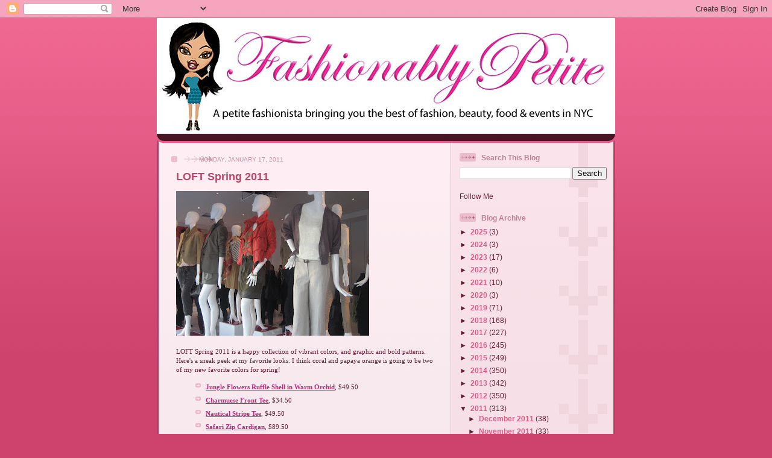

--- FILE ---
content_type: text/html; charset=utf-8
request_url: https://www.google.com/recaptcha/api2/aframe
body_size: 267
content:
<!DOCTYPE HTML><html><head><meta http-equiv="content-type" content="text/html; charset=UTF-8"></head><body><script nonce="WFK1rZDH9cYftr1sgYBZOA">/** Anti-fraud and anti-abuse applications only. See google.com/recaptcha */ try{var clients={'sodar':'https://pagead2.googlesyndication.com/pagead/sodar?'};window.addEventListener("message",function(a){try{if(a.source===window.parent){var b=JSON.parse(a.data);var c=clients[b['id']];if(c){var d=document.createElement('img');d.src=c+b['params']+'&rc='+(localStorage.getItem("rc::a")?sessionStorage.getItem("rc::b"):"");window.document.body.appendChild(d);sessionStorage.setItem("rc::e",parseInt(sessionStorage.getItem("rc::e")||0)+1);localStorage.setItem("rc::h",'1768958020141');}}}catch(b){}});window.parent.postMessage("_grecaptcha_ready", "*");}catch(b){}</script></body></html>